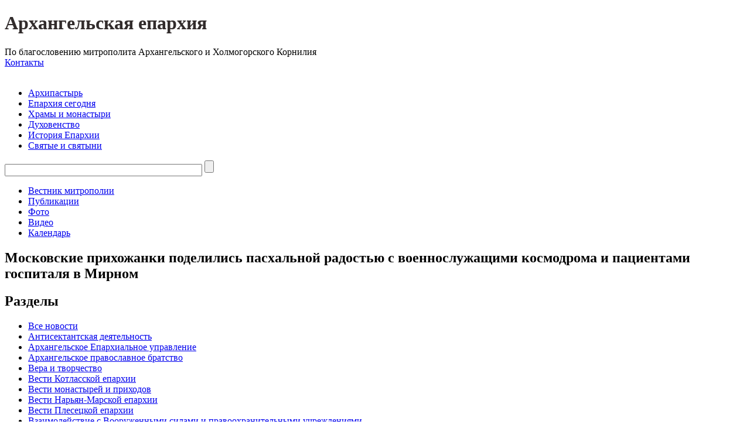

--- FILE ---
content_type: text/html; charset=windows-1251
request_url: http://arh-eparhia.ru/news/189/124749/
body_size: 11016
content:
<!DOCTYPE html>
<html xmlns="https://www.w3.org/1999/xhtml" xml:lang="ru" lang="ru">
	<head>
				<meta name="viewport" content="width=device-width">
		<title>Московские прихожанки поделились пасхальной радостью с военнослужащими космодрома и пациентами госпиталя в Мирном</title>
		<script type="text/javascript">if(!window.BX)window.BX={message:function(mess){if(typeof mess=='object') for(var i in mess) BX.message[i]=mess[i]; return true;}};</script>
<script type="text/javascript">(window.BX||top.BX).message({'JS_CORE_LOADING':'Загрузка...','JS_CORE_NO_DATA':'- Нет данных -','JS_CORE_WINDOW_CLOSE':'Закрыть','JS_CORE_WINDOW_EXPAND':'Развернуть','JS_CORE_WINDOW_NARROW':'Свернуть в окно','JS_CORE_WINDOW_SAVE':'Сохранить','JS_CORE_WINDOW_CANCEL':'Отменить','JS_CORE_WINDOW_CONTINUE':'Продолжить','JS_CORE_H':'ч','JS_CORE_M':'м','JS_CORE_S':'с','JSADM_AI_HIDE_EXTRA':'Скрыть лишние','JSADM_AI_ALL_NOTIF':'Показать все','JSADM_AUTH_REQ':'Требуется авторизация!','JS_CORE_WINDOW_AUTH':'Войти','JS_CORE_IMAGE_FULL':'Полный размер'});</script>
<script type="text/javascript">(window.BX||top.BX).message({'LANGUAGE_ID':'ru','FORMAT_DATE':'DD.MM.YYYY','FORMAT_DATETIME':'DD.MM.YYYY HH:MI:SS','COOKIE_PREFIX':'BITRIX_SM','SERVER_TZ_OFFSET':'14400','SITE_ID':'ru','SITE_DIR':'/','USER_ID':'','SERVER_TIME':'1769427782','USER_TZ_OFFSET':'0','USER_TZ_AUTO':'Y','bitrix_sessid':'a31aba666b5bb9b3e943e14a98a9db71'});</script>


<script type="text/javascript" src="/bitrix/cache/js/ru/Eparch/kernel_main/kernel_main.js?1714401179282247"></script>
<script type="text/javascript">BX.setJSList(['/bitrix/js/main/core/core.js','/bitrix/js/main/core/core_ajax.js','/bitrix/js/main/core/core_window.js','/bitrix/js/main/json/json2.min.js','/bitrix/js/main/core/core_ls.js','/bitrix/js/main/session.js','/bitrix/js/main/core/core_popup.js','/bitrix/js/main/core/core_date.js','/bitrix/js/main/utils.js','/bitrix/js/main/core/core_dd.js','/bitrix/js/main/core/core_tooltip.js','/bitrix/components/bitrix/search.suggest.input/templates/.default/script.js','/bitrix/templates/Eparch/components/bitrix/photogallery.section.list/list_one/script.js','/bitrix/templates/Eparch/components/bitrix/photogallery.detail.list.ex/pic_main/script.js','/bitrix/templates/Eparch/components/bitrix/menu/vertical_multilevel/script.js']); </script>
<meta property="og:title" content="Московские прихожанки поделились пасхальной радостью с военнослужащими космодрома и пациентами госпиталя в Мирном">
<meta property="og:type" content="article">
<meta property="og:description" content="Гостьи акапельно&nbsp;&nbsp;исполнили пасхальные песнопения и праздничные песни под аккомпанемент народных инструментов">
<meta property="og:image" content="http://arh-eparhia.ru/upload/iblock/4f4/95696402_6e1d_4e67_aa30_7188e836e279.jpg">
<meta property="og:url" content="http://arh-eparhia.ru/news/189/124749/">



		<meta http-equiv="Content-Type" content="text/html; charset=windows-1251" />
<meta name="robots" content="index, follow" />
<meta name="keywords" content="Архангельская митрополия, Архангельская и Холмогорская епархия, Архангельск, православие, церковь, православная церковь, Митрополит Архангельский и Холмогорский Даниил, новости, православные новости, информационный ресурс, пресс-служба, официальные документы, репортаж, храм, православный храм, Епархия, инославие, икона, служение, богослужение, молитва, литургия, панихида, архимандрит, богословие, собор, библиотека, славянская культура, митрополит" />
<meta name="description" content="Архангельская епархия Русской Православной Церкви" />
<link href="/bitrix/cache/css/ru/Eparch/kernel_main/kernel_main.css?171440117950979" type="text/css"  rel="stylesheet" />
<link href="/bitrix/cache/css/ru/Eparch/template_5d32045678984aed3dbb6c08c9eb65d2/template_5d32045678984aed3dbb6c08c9eb65d2.css?171157759147434" type="text/css"  data-template-style="true"  rel="stylesheet" />
<link href="/bitrix/panel/main/popup.min.css?146053914520704" type="text/css"  data-template-style="true"  rel="stylesheet" />
<script type="text/javascript" src="/bitrix/cache/js/ru/Eparch/template_fa609e6018f1efd76fab4a4bc64b132f/template_fa609e6018f1efd76fab4a4bc64b132f.js?1711577591125615"></script>
<script type="text/javascript">var _ba = _ba || []; _ba.push(["aid", "c9907cffe002e82e5d851b4d68a6dfd8"]); _ba.push(["host", "arh-eparhia.ru"]); (function() {var ba = document.createElement("script"); ba.type = "text/javascript"; ba.async = true;ba.src = (document.location.protocol == "https:" ? "https://" : "http://") + "bitrix.info/ba.js";var s = document.getElementsByTagName("script")[0];s.parentNode.insertBefore(ba, s);})();</script>


		<link rel="icon" href="/bitrix/templates/Eparch/images/favicon.ico" type="image/x-icon" />
		<link rel="shortcut icon" href="/bitrix/templates/Eparch/images/favicon.ico" type="image/x-icon" />
		<link rel="stylesheet" href="/bitrix/templates/Eparch/css/style.css" />
		<link rel="stylesheet" href="/bitrix/templates/Eparch/css/media.css" />
		<link rel="stylesheet" href="/bitrix/templates/Eparch/css/font.css" />
		<link rel="stylesheet" href="/bitrix/templates/Eparch/sliderkit/sliderkit-core.css" />
		<link rel="stylesheet" href="/bitrix/templates/Eparch/fancybox/jquery.fancybox.css" />
		<link rel="stylesheet" href="/bitrix/templates/Eparch/malihu-custom-scrollbar-plugin/jquery.mCustomScrollbar.css" />
		<link rel="stylesheet" href="/bitrix/templates/Eparch/js/MediaElement.js/mediaelementplayer.css" />
				<link rel="stylesheet" href="/bitrix/templates/Eparch/css/main_media.css" />
				<script src="/bitrix/templates/Eparch/js/jquery-2.1.1.min.js"></script>
		<script src="/bitrix/templates/Eparch/js/jquery.mousewheel.js"></script>
		<script src="/bitrix/templates/Eparch/sliderkit/jquery.sliderkit.1.9.2.js"></script>
		<script src="/bitrix/templates/Eparch/fancybox/jquery.fancybox.js"></script>
		<script src="/bitrix/templates/Eparch/js/MediaElement.js/mediaelement-and-player.min.js"></script>
		<script src="/bitrix/templates/Eparch/js/shifty.js"></script>
		<script src="/bitrix/templates/Eparch/malihu-custom-scrollbar-plugin/jquery.mCustomScrollbar.js"></script>
		<script src="/bitrix/templates/Eparch/js/jquery.touchSwipe.min.js"></script>
		<script src="/bitrix/templates/Eparch/js/script.js"></script>
		<script type="text/javascript" src="https://vk.com/js/api/openapi.js?121"></script>
        <script src='https://www.google.com/recaptcha/api.js'></script>
	</head>
		<body>
	<!-- Yandex.Metrika counter -->

	<script type="text/javascript">
		(function (d, w, c) {
			(w[c] = w[c] || []).push(function() {
				try {
					w.yaCounter28125069 = new Ya.Metrika({id:28125069,
						webvisor:true,
						clickmap:true,
						trackLinks:true,
						accurateTrackBounce:true});
				} catch(e) { }
			});

			var n = d.getElementsByTagName("script")[0],
				s = d.createElement("script"),
				f = function () { n.parentNode.insertBefore(s, n); };
			s.type = "text/javascript";
			s.async = true;
			s.src = (d.location.protocol == "https:" ? "https:" : "http:") + "//mc.yandex.ru/metrika/watch.js";

			if (w.opera == "[object Opera]") {
				d.addEventListener("DOMContentLoaded", f, false);
			} else { f(); }
		})(document, window, "yandex_metrika_callbacks");
	</script>
	<noscript>
		<div><img src="//mc.yandex.ru/watch/28125069" style="position:absolute; left:-9999px;"  /></div>
	</noscript>
	<!-- /Yandex.Metrika counter -->
	<!-- Yandex.Metrika counter -->

	<script type="text/javascript">
		(function (d, w, c) {
			(w[c] = w[c] || []).push(function() {
				try {
					w.yaCounter31287593 = new Ya.Metrika({id:31287593,
						clickmap:true,
						trackLinks:true,
						accurateTrackBounce:true});
				} catch(e) { }
			});

			var n = d.getElementsByTagName("script")[0],
				s = d.createElement("script"),
				f = function () { n.parentNode.insertBefore(s, n); };
			s.type = "text/javascript";
			s.async = true;
			s.src = (d.location.protocol == "https:" ? "https:" : "http:") + "//mc.yandex.ru/metrika/watch.js";

			if (w.opera == "[object Opera]") {
				d.addEventListener("DOMContentLoaded", f, false);
			} else { f(); }
		})(document, window, "yandex_metrika_callbacks");
	</script>
	<noscript>
		<div><img src="//mc.yandex.ru/watch/31287593" style="position:absolute; left:-9999px;"  /></div>
	</noscript>
	<!-- /Yandex.Metrika counter -->
		<header>
			<div class="header">
			    <div class="bars">
					<span class="bars_icon js-toggle-menu"></span>
				</div>
				<div class="header_panel">
					<div class="header_panel_sname">
					<h1><a href="/" style="text-decoration: none; color: #322c2c;">Архангельская епархия</a></h1>
 По благословению митрополита Архангельского и Холмогорского Корнилия					</div>
					<div class="header_panel_links">
												<a class="icon cont" href="/contacts/"><span>Контакты</span></a>
					</div>
				</div>
			</div>
		</header>
		
		<aside>
				<div class="logo">
					<a href="/"><img src="/bitrix/templates/Eparch/images/logo.png" alt="" /></a>
				</div>
				
				<div class="menu_wrapp" id="menu">
					<nav class="menu main">
						
<ul>

			<li><a href="/archpastor/">Архипастырь</a></li>
		
			<li><a href="/diocesan_divisions/">Епархия сегодня</a></li>
		
			<li><a href="/monasteries_and_parishes/">Храмы и монастыри</a></li>
		
			<li><a href="/clergy/">Духовенство</a></li>
		
			<li><a href="/history/">История Епархии</a></li>
		
			<li><a href="/saints_and_shrines/">Святые и святыни</a></li>
		

</ul>
					</nav>
				<!--П®и±Є п® пїЅа©ІпїЅ-->
				    <div class="search">
<form id="mainSearch" action="/search/index.php">
			<script>
	BX.ready(function(){
		var input = BX("qplSKIW");
		if (input)
			new JsSuggest(input, 'pe:10,md5:,site:ru');
	});
</script>
<IFRAME
	style="width:0px; height:0px; border: 0px;"
	src="javascript:''"
	name="qplSKIW_div_frame"
	id="qplSKIW_div_frame"
></IFRAME><input
			size="40"
		name="q"
	id="qplSKIW"
	value=""
	class="search-suggest"
	type="text"
	autocomplete="off"
/>			<input name="s" type="submit" title="Найти" value="" />
</form>
<script>
   $('#mainSearch').children('input:first').attr("placeholder", "Поиск...");
</script>
</div>				
					<nav class="menu second">
						
<ul>

			<li><a href="/vestnik/">Вестник митрополии</a></li>
		
			<li><a href="/publications/">Публикации</a></li>
		
			<li><a href="/photogallery/109/">Фото</a></li>
		
			<li><a href="/videogallery/">Видео</a></li>
		
			<li><a href="/calendar/">Календарь</a></li>
		

</ul>
					</nav>
				</div>
			</aside>
			<div class="main_wrapper" id="main">
			<div class="toTop">
				<span class="toTop_button js_top" title="Наверх"></span>
			</div>
					<div class="wrapp dinamic">
				<div class="PADD_TOP"></div>
					<div class="contain">
						<h2 class="main-title">Московские прихожанки поделились пасхальной радостью с военнослужащими космодрома и пациентами госпиталя в Мирном</h2>
												
			   <section>
						


<!--///////////////////////////////////////////////////////--><section>
 
<div class="call-right-sidebar js-call"></div>
<div class="right-sidebar">
	<h2>Разделы</h2>
	<div class="right-sidebar_inside">
		<ul class='right-menu'>
							<li><a href="/news/">Все новости</a></li>
												<li ><a href="/news/184/">Антисектантская деятельность</a></li>
														<li ><a href="/news/185/">Архангельское Епархиальное управление</a></li>
														<li ><a href="/news/594/">Архангельское православное братство</a></li>
														<li ><a href="/news/187/">Вера и творчество</a></li>
														<li ><a href="/news/710/">Вести Котласской епархии</a></li>
														<li ><a href="/news/188/">Вести монастырей и приходов</a></li>
														<li ><a href="/news/429/">Вести Нарьян-Марской епархии</a></li>
														<li ><a href="/news/1550/">Вести Плесецкой епархии</a></li>
														<li class="current"><a href="/news/189/">Взаимодействие с Вооруженными силами и правоохранительными учреждениями</a></li>
														<li ><a href="/news/447/">Взаимодействие с казачеством</a></li>
														<li ><a href="/news/448/">Взаимодействие с МЧС</a></li>
														<li ><a href="/news/190/">Возрождение северных святынь</a></li>
														<li ><a href="/news/186/">Всемирный Русский Народный Собор</a></li>
														<li ><a href="/news/192/">Духовенство</a></li>
														<li ><a href="/news/193/">Духовное образование и катехизация</a></li>
														<li ><a href="/news/201/">Епархиальная комиссия по канонизации святых</a></li>
														<li ><a href="/news/194/">Епархиальные воскресные школы</a></li>
														<li ><a href="/news/430/">Жизнь Русской Православной Церкви</a></li>
														<li ><a href="/news/417/">Конкурс «Православная инициатива»</a></li>
														<li ><a href="/news/1214/">Крестные ходы</a></li>
														<li ><a href="/news/206/">Медико-социальное служение и благотворительность</a></li>
														<li ><a href="/news/207/">Межконфессиональные отношения</a></li>
														<li ><a href="/news/577/">Межсоборное присутствие</a></li>
														<li ><a href="/news/208/">Миссионерское служение</a></li>
														<li ><a href="/news/391/">Михаило-Архангельский кафедральный собор</a></li>
														<li ><a href="/news/209/">Молодежное служение</a></li>
														<li ><a href="/news/705/">Новомученики и исповедники</a></li>
														<li ><a href="/news/1215/">Паломничество</a></li>
														<li ><a href="/news/485/">Праздники</a></li>
														<li ><a href="/news/1569/">Происшествия</a></li>
														<li ><a href="/news/643/">Святейший Патриарх</a></li>
														<li ><a href="/news/450/">Святые и святыни</a></li>
														<li ><a href="/news/390/">Служение митрополита Корнилия</a></li>
														<li ><a href="/news/210/">СМИ и интернет</a></li>
														<li ><a href="/news/1905/">Союз православных женщин</a></li>
														<li ><a href="/news/1415/">Строительство храмов</a></li>
														<li ><a href="/news/392/">Тюремное служение</a></li>
														<li ><a href="/news/211/">Церковная археология</a></li>
														<li ><a href="/news/1213/">Церковь и власть</a></li>
														<li ><a href="/news/455/">Церковь и культура</a></li>
														<li ><a href="/news/560/">Церковь и общество</a></li>
										</ul>
	</div>
    <div class="subscript">
		<a href="/subscr_edit.php" class="subscript_button">Подписаться на рассылку</a>
	</div>


</div>  <div class="contain_box w600">
	<div class="contain_title js-flag">
		<span class="date blue">Взаимодействие с Вооруженными силами и правоохранительными учреждениями</span><span class="date grey">20 Мая 2024</span>
				</div>
							<div class="sliderkit news" id="slider">
					<!-- Стрелки вперед/назад -->
					<div class="sliderkit-go-btn sliderkit-go-prev"><a rel="nofollow" href="#" title="Назад"></a></div>
					<div class="sliderkit-go-btn sliderkit-go-next"><a rel="nofollow" href="#" title="Вперед"></a></div>
						<!-- Основные изображения -->
						<div class="sliderkit-panels"> 
															
								   																		
										<div class="sliderkit-panel">
											<img src="/upload/resize_cache/iblock/928/600_330_1/95696402_6e1d_4e67_aa30_7188e836e279.jpg">
										</div>
																								
								   																		
										<div class="sliderkit-panel">
											<img src="/upload/resize_cache/iblock/c89/600_330_1/9b11a015_e13e_46bd_b890_e78ed603ba37.jpg">
										</div>
																								
								   																		
										<div class="sliderkit-panel">
											<img src="/upload/resize_cache/iblock/7bc/600_330_1/b9654044_6f08_461b_82e5_4fca968cacb8.jpg">
										</div>
																								
								   																		
										<div class="sliderkit-panel">
											<img src="/upload/resize_cache/iblock/303/600_330_1/97c7b75d_a499_48c6_b635_ae623d338aea.jpg">
										</div>
																						</div>
				
						<!-- Миниатюры -->
						<div class="sliderkit-nav">
							<div class="sliderkit-nav-clip">
								<ul>
																														 <li><a href="#" rel="nofollow"><img class="js-thumb-size" src="/upload/resize_cache/iblock/928/70_50_1/95696402_6e1d_4e67_aa30_7188e836e279.jpg"	width="70" height="46" /></a></li> 
																																								 <li><a href="#" rel="nofollow"><img class="js-thumb-size" src="/upload/resize_cache/iblock/c89/70_50_1/9b11a015_e13e_46bd_b890_e78ed603ba37.jpg"	width="66" height="50" /></a></li> 
																																								 <li><a href="#" rel="nofollow"><img class="js-thumb-size" src="/upload/resize_cache/iblock/7bc/70_50_1/b9654044_6f08_461b_82e5_4fca968cacb8.jpg"	width="70" height="46" /></a></li> 
																																								 <li><a href="#" rel="nofollow"><img class="js-thumb-size" src="/upload/resize_cache/iblock/303/70_50_1/97c7b75d_a499_48c6_b635_ae623d338aea.jpg"	width="70" height="46" /></a></li> 
																											</ul>
							</div>
						</div> 
				</div>
<script>
$(function (){
	if(($(".sliderkit-panel").length == 0) || $('.sliderkit-nav-clip ul li').length == 1 ){
		$('#slider').remove();
		$('.js-flag').after('<img class="detail_img" src="/upload/iblock/4f4/95696402_6e1d_4e67_aa30_7188e836e279.jpg" alt="" />');
		return false;
	}
});
</script>	
<script>
	$(".news").sliderkit({
		width: 600,
		height: 330,
		shownavitems:7
	});
</script>
				
								<div class="clear"></div>
						<!--Конец слайдера-->
						<p><p>
	 Певицы хора молодежного миссионерского проекта московского Сретенского монастыря «Родная земля» посетили город Мирный и поселок Савинский в Архангельской области.
</p>
<p>
	 Девушки прибыли по приглашению помощника начальника космодрома Плесецк иеромонаха Антония (Ласточкина). Гостьи выступили в войсковых частях гарнизона и в военном госпитале, поздравили защитников Отечества с праздником Пасхи Христовой. Ансамбль также выступил в школах города Мирного и поучаствовал в богослужении в храме поселка Савинского.
</p>
<p>
	 «Девушки — прихожанки московского храма — не впервые приехали к нам, они давно полюбили северную землю и рады приехать сюда потрудиться и порадовать нас, — прокомментировал событие иеромонах Антоний. — Гостьи акапельно исполнили пасхальные песнопения и праздничные песни под аккомпанемент народных инструментов».
</p>
<p>
	 Отметим, что «Родная земля» много лет регулярно посещает Архангельскую область. Добровольцы, среди которых студенты церковных и светских вузов, помогают проводить богослужения в отдаленных и труднодоступных населенных пунктах нашего региона, а также участвуют в социальном служении.
</p></p>	
						<p align="right">Пресс-служба Архангельской епархии</p>
		
		<div class="contain_box_links_item">
		<script type="text/javascript">(function() {
			 if (window.pluso)if (typeof window.pluso.start == "function") return;
			 if (window.ifpluso==undefined) { window.ifpluso = 1;
			  var d = document, s = d.createElement('script'), g = 'getElementsByTagName';
			 s.type = 'text/javascript'; s.charset='UTF-8'; s.async = true;
			s.src = ('https:' == window.location.protocol ? 'https' : 'http')  + '://share.pluso.ru/pluso-like.js';
			var h=d[g]('body')[0];
			h.appendChild(s);
		}})();
		</script>
		<div class="pluso" data-background="transparent" data-options="small,square,line,horizontal,counter,theme=04" data-services="vkontakte,odnoklassniki,facebook,twitter,google,moimir,email"></div>		
		</div>
		
						
				
				
								
			
		
				<!--Фоторепортаж-->
			<h3>Фото к новости:</h3>
			<div class="contain_box_photocells three">
														<div class="contain_box_photocells_item">
						<a class="js-fancy" rel="group" title="Московские прихожанки поделились пасхальной радостью с военнослужащими космодрома и пациентами госпиталя в Мирном" href="/upload/iblock/928/95696402_6e1d_4e67_aa30_7188e836e279.jpg"><img src="/upload/resize_cache/iblock/928/191_125_1/95696402_6e1d_4e67_aa30_7188e836e279.jpg"/></a>
					</div>
														<div class="contain_box_photocells_item">
						<a class="js-fancy" rel="group" title="Московские прихожанки поделились пасхальной радостью с военнослужащими космодрома и пациентами госпиталя в Мирном" href="/upload/iblock/c89/9b11a015_e13e_46bd_b890_e78ed603ba37.jpg"><img src="/upload/resize_cache/iblock/c89/191_125_1/9b11a015_e13e_46bd_b890_e78ed603ba37.jpg"/></a>
					</div>
														<div class="contain_box_photocells_item">
						<a class="js-fancy" rel="group" title="Московские прихожанки поделились пасхальной радостью с военнослужащими космодрома и пациентами госпиталя в Мирном" href="/upload/iblock/7bc/b9654044_6f08_461b_82e5_4fca968cacb8.jpg"><img src="/upload/resize_cache/iblock/7bc/191_125_1/b9654044_6f08_461b_82e5_4fca968cacb8.jpg"/></a>
					</div>
														<div class="contain_box_photocells_item">
						<a class="js-fancy" rel="group" title="Московские прихожанки поделились пасхальной радостью с военнослужащими космодрома и пациентами госпиталя в Мирном" href="/upload/iblock/303/97c7b75d_a499_48c6_b635_ae623d338aea.jpg"><img src="/upload/resize_cache/iblock/303/191_125_1/97c7b75d_a499_48c6_b635_ae623d338aea.jpg"/></a>
					</div>
							 </div>
				
		        			

<div class="last-news">
	<h2>Последние новости по теме:&nbsp;&laquo;Взаимодействие с Вооруженными силами и правоохранительными учреждениями&raquo;</h2>
	<div class="last-news_list">
		<div class="last-news_item" id="bx_3218110189_126271">
	    <a href="/news/189/126271/">
		    			    <span class="image">
				<img alt="«Был болен, и вы посетили Меня…» Северодвинская воскресная школа навестила пациентов военного госпиталя " src="/upload/resize_cache/iblock/5b5/175_137_2/ebfccfdf_e027_4c29_a003_5534c2a42905.jpg" />				</span>
		    					<span class="date grey">21 Января 2026</span>
							<h4>«Был болен, и вы посетили Меня…» Северодвинская воскресная школа навестила пациентов военного госпиталя </h4>
							<p>В крещенский сочельник в госпитальном храме совершили Божественную литургию и освящение воды. </p>
				</a>
	</div>
		<div class="last-news_item" id="bx_3218110189_126270">
	    <a href="/news/189/126270/">
		    			    <span class="image">
				<img alt="В Крещение Господне Божественную литургию совершили в воинском храме моряков-подводников в Северодвинске " src="/upload/resize_cache/iblock/b47/175_137_2/wzguedcve9qzpuwdj0pyzkbwri20ml874zvyjt_uveomo9bbikv292oqj2lhh4ttyjc6ur6vxvizrpuhwsr7t58t.jpg" />				</span>
		    					<span class="date grey">21 Января 2026</span>
							<h4>В Крещение Господне Божественную литургию совершили в воинском храме моряков-подводников в Северодвинске </h4>
							<p>Возглавил богослужение секретарь епархиального отдела по взаимодействию с Вооруженными силами священник Антоний Власов. </p>
				</a>
	</div>
		<div class="last-news_item" id="bx_3218110189_126253">
	    <a href="/news/189/126253/">
		    			    <span class="image">
				<img alt="Священник Антоний Власов рассказал солдатам зенитно-ракетного полка о церковных праздниках и традициях " src="/upload/resize_cache/iblock/2f9/175_137_2/63946d93_2c2b_43b7_9177_0e1d811a4b82.jpg" />				</span>
		    					<span class="date grey">15 Января 2026</span>
							<h4>Священник Антоний Власов рассказал солдатам зенитно-ракетного полка о церковных праздниках и традициях </h4>
							<p>Военнослужащие по призыву имеют возможность посещать Никольский храм Северодвинска и участвовать в таинствах. </p>
				</a>
	</div>
</div>
<div class="clear"></div>
	<p><a href="/news/189/">Все новости по теме&nbsp;&laquo;Взаимодействие с Вооруженными силами и правоохранительными учреждениями&raquo;</a></p>
</div>
<div class="last-news">
	<h2>Последние новости по теме:&nbsp;&laquo;Церковь и общество&raquo;</h2>
	<div class="last-news_list">
		<div class="last-news_item" id="bx_651765591_126272">
	    <a href="/news/206/126272/">
		    			    <span class="image">
				<img alt="Священник Александр Григорьев организовал концерт в реабилитационном центре «Родник»" src="/upload/resize_cache/iblock/a10/175_137_2/qszadiprk7k4u1s_zwdtarxtcwaoekmhphoxlj6hk7ull5cbiepydqscmws6uxrpvdvnj_1q9oz_pwgoihtoxd6h.jpg" />				</span>
		    					<span class="date grey">21 Января 2026</span>
							<h4>Священник Александр Григорьев организовал концерт в реабилитационном центре «Родник»</h4>
							<p>Участие в событии приняли хор «Созвучие» и вокальный ансамбль «Реноме».</p>
				</a>
	</div>
		<div class="last-news_item" id="bx_651765591_126262">
	    <a href="/news/560/126262/">
		    			    <span class="image">
				<img alt="Доктор филологических наук Марина Елепова возглавила встречу Союза православных женщин Поморья " src="/upload/resize_cache/iblock/005/175_137_2/soyuz-1.jpg" />				</span>
		    					<span class="date grey">16 Января 2026</span>
							<h4>Доктор филологических наук Марина Елепова возглавила встречу Союза православных женщин Поморья </h4>
							<p>Участники собрания обсудили основные направления деятельности и план мероприятий на 2026 год. </p>
				</a>
	</div>
		<div class="last-news_item" id="bx_651765591_126260">
	    <a href="/news/206/126260/">
		    			    <span class="image">
				<img alt="Священник Александр Григорьев рассказал трудным подросткам о празднике Крещения Господня " src="/upload/resize_cache/iblock/b3d/175_137_2/jhikzvpam61f4x6g3a9lgmlb6ednd2jfiywcpkatvqvyp6un90seznxjeppgo3zk9u66k0menzjykh0skuuqv3cd.jpg" />				</span>
		    					<span class="date grey">16 Января 2026</span>
							<h4>Священник Александр Григорьев рассказал трудным подросткам о празднике Крещения Господня </h4>
							<p>Клирик напомнил ребятам о возможности обратиться ко Христу в любое время и в любом месте. </p>
				</a>
	</div>
</div>
<div class="clear"></div>
	<p><a href="/news/560/">Все новости по теме&nbsp;&laquo;Церковь и общество&raquo;</a></p>
</div>
	
</div><div style="clear: both;"><a class="butt" href="/news/">Возврат к списку</a></div>
</section>	<div class="clear"></div>
	</section>	
	</div>
		</div>
		
		<!--//////////////////////////Везде кроме главной/////////////////////////-->
		<div class="wrapp white">
			<div class="contain">
				<div class="contain_box w232 left" style="position: relative;">
					<div class="contain_title">
					    <h2>Фотогалерея</h2>
					</div>
					<div class="preview_list photo">
						<div class="preview_list larger photo one">
	<a href="/photogallery/3297/" class="preview_list_item">
		<div class="before photo">
			<img src="/upload/iblock/ed9/45.jpg" alt="" />		</div>
		<span class="date grey">22.05.2024</span><span class="date blue"> (48 фото)</span>
		<h4>Служение митрополита Корнилия 22 мая 2024 года</h4><br/>
		<p></p>
	</a>
<div class="contain_title" style="position: absolute; bottom: 0;">
	<a href="/photogallery/109/">Все фото</a>
</div>
</div>
<div class="empty-clear"></div>	</div>
</div>
<script language="Javascript"	src="https://script.pravoslavie.ru/calendar.php?advanced=1&dayicon=1&short=1"></script>
				<div class="contain_box w390 bot_calendar">
					<div class="contain_box_img everyplace">
						<img src="/bitrix/templates/Eparch/images/imagebg.jpg" alt="">
						<div class="contain_box_img_title ">
							<span><script language="Javascript">print_day(); </script></span>
							<div class="icon"><script language="Javascript">print_icon();</script></div>
							<p style="height: 250px; overflow: hidden;">
							<script language="Javascript">print_holiday();</script>
							<script language="Javascript">print_week()</script></br>
							<script language="Javascript">print_trapeza();</script></br>
							<script language="Javascript">var saints = print_saints(); console.log(saints);</script></br>
							</p>
						</div>
					</div>
				</div>
				<div class="contain_box w232 right" style="position: relative;">
					<div class="contain_title">
					<h2 class="js-link" data-href="/videogallery/">Видеогалерея</h2>
					</div>
					<div class="preview_list video">
					
					

<a href="/videogallery/122862/" class="preview_list_item">
		<div class="before video">
			<img src="/upload/iblock/149/post.jpg" alt="" />
		</div>
		<span class="date grey">01.04.2024</span><span class="date blue">Видео</span></br>
		<h4>Слово митрополита Корнилия о Великом посте 2024 года</h4>
		
</a>

<div class="clear"></div>
<div class="contain_title" style="position:absolute; bottom:0;">
	<a href="/videogallery/">Все видео</a>
</div>					</div>
				</div>
				<div class="clear"></div>
				

<div class="contain_title">
	<h2 class="public" style="display: block; text-align: center; margin-top: 20px;">Публикации</h2>
</div>
<div class="preview_list larger pub_bottom">
		<a href="/publications/117303/" class="preview_list_item">
						<div class="before doc picWrapp210"><img
						src="/upload/iblock/1b8/preview20221016_var05391_obrmal.jpg"
						alt="Митрополит Корнилий: Собор станет духовным центром Архангельска"
						title="Митрополит Корнилий: Собор станет духовным центром Архангельска"
						/></div>
			
							<span class="date grey">25 Авг 2023</span>
							<h4>Митрополит Корнилий: Собор станет духовным центром Архангельска</h4><br />
							<p>Интервью Митрополита Архангельского и Холмогорского Корнилия</p>
							<div style="clear:both"></div>
							</a>
		<a href="/publications/117166/" class="preview_list_item">
						<div class="before doc picWrapp210"><img
						src="/upload/iblock/c5d/dsc02298.jpg"
						alt="Церковь и университет: сотрудничество на пользу молодым"
						title="Церковь и университет: сотрудничество на пользу молодым"
						/></div>
			
							<span class="date grey">17 Авг 2023</span>
							<h4>Церковь и университет: сотрудничество на пользу молодым</h4><br />
							<p>Молодой человек, осваивающий религиоведческую специальность, прошел в Архангельской епархии преддипломную практику. Он занимается переводами текстов христианской тематики. <br />
С «Вестником Архангельской митрополии» Иван поделился соображениями по поводу своей деятельности и рассказал читателям о взглядах на духовную жизнь.</p>
							<div style="clear:both"></div>
							</a>
		<a href="/publications/115146/" class="preview_list_item">
						<div class="before doc picWrapp210"><img
						src="/upload/iblock/1b8/20190926_var_5410_obr.jpg"
						alt="Протоиерей Евгений Соколов: Выпускной — не повод для пьянки"
						title="Протоиерей Евгений Соколов: Выпускной — не повод для пьянки"
						/></div>
			
							<span class="date grey">16 Июн 2023</span>
							<h4>Протоиерей Евгений Соколов: Выпускной — не повод для пьянки</h4><br />
							<p>Двадцатые числа июня превращаются в малый апокалипсис, полагает священник. </p>
							<div style="clear:both"></div>
							</a>
		<a href="/publications/111655/" class="preview_list_item">
						<div class="before doc picWrapp210"><img
						src="/upload/iblock/f91/aswztxn86oq.jpg"
						alt="Пусть тяжелые новости не угнетают "
						title="Пусть тяжелые новости не угнетают "
						/></div>
			
							<span class="date grey">3 Мар 2023</span>
							<h4>Пусть тяжелые новости не угнетают </h4><br />
							<p>О празднике Торжества Православия рассказывает глава миссионерского отдела Архангельской епархии протоиерей Евгений Соколов. </p>
							<div style="clear:both"></div>
							</a>
<div class="clear"></div>
</div>
<div class="contain_title" style="text-align: center;">
	<a href="/publications/">Все публикации</a>
</div>
			</div>
		</div><br>
					<div class="wrapp footer">
				<div class="contain">
					<div class="banners">
					    <div class="banners_item">
					        <a href="/vestnik/"><img src="/bitrix/templates/Eparch/images/ban1.png" alt=""></a>						</div>
						<div class="banners_item">
						    <a href="http://pravkonkurs.ru/" target="_blank"><img src="/bitrix/templates/Eparch/images/ban2.png" alt="Православная инициатива " /></a>
						</div>
						<div class="banners_item">
						    <a href="http://arhispovedniki.ru/" target="_blank"><img src="/bitrix/templates/Eparch/images/ban3.png" alt="Виртуальный музей Новомучеников и исповедников Земли Архангельской" /></a>						</div>
						<div class="banners_item">
						    <a href="http://sobor.arh-eparhia.ru/" target="_blank"><img src="/bitrix/templates/Eparch/images/ban4.png" alt="Кафедральный собор Архистратига Божия Михаила"></a>						</div>
					</div>
				
				<!--BOTTOM MENU-->
			
					<div class="contain_bottom">
							
<div class="bottom_menu">


	
	
								<div class="parent"><a href="/archpastor/" class="root-item">Архипастырь</a>
				<div class="child">
		
	
	

	
	
		
											<a href="/archpastor/">Биография</a>
			
		
	
	

	
	
		
											<a href="/archpastor/service/">Служение</a>
			
		
	
	

	
	
		
											<a href="/archpastor/interviews/">Интервью</a>
			
		
	
	

	
	
		
											<a href="/archpastor/video/">Видеозаписи</a>
			
		
	
	

				</div></div>	
	
								<div class="parent"><a href="/diocesan_divisions/" class="root-item">Епархия сегодня</a>
				<div class="child">
		
	
	

	
	
		
											<a href="/diocesan_divisions/">Епархиальные структуры</a>
			
		
	
	

	
	
		
											<a href="/diocesan_divisions/karta-eparkhii/">Карта епархии</a>
			
		
	
	

				</div></div>	
	
								<div class="parent"><a href="/cathedral/" class="root-item">Кафедральный собор</a>
				<div class="child">
		
	
	

	
	
		
											<a href="/cathedral/cathedral_project/">Проект собора</a>
			
		
	
	

	
	
		
											<a href="/cathedral/fund_management/">Руководство фонда</a>
			
		
	
	

				</div></div>	
	
								<div class="parent"><a href="/monasteries_and_parishes/" class="root-item">Храмы и монастыри</a>
				<div class="child">
		
	
	

	
	
		
											<a href="/monasteries_and_parishes/">Благочиния</a>
			
		
	
	

	
	
		
											<a href="/monasteries_and_parishes/monasteries/">Монастыри</a>
			
		
	
	

	
	
		
											<a href="/monasteries_and_parishes/temples/">Приходы</a>
			
		
	
	

				</div></div>	
	
								<div class="parent"><a href="/history/" class="root-item">История епархии</a>
				<div class="child">
		
	
	

	
	
		
											<a href="/history/">Историческая справка</a>
			
		
	
	

	
	
		
											<a href="/history/diocesan_bishops/">Епархиальные архиереи</a>
			
		
	
	

	
	
		
											<a href="/history/studies_in_the_history_of_the_diocese/">Исследования по истории епархии</a>
			
		
	
	

	
	
		
											<a href="/history/new_martyrs_and_confessors/">Гонения на веру</a>
			
		
	
	

				</div></div>	
	
								<div class="parent"><a href="/saints_and_shrines/" class="root-item">Святые и святыни</a>
				<div class="child">
		
	
	

	
	
		
											<a href="/saints_and_shrines/">Святые земли Архангельской</a>
			
		
	
	

	
	
		
											<a href="/saints_and_shrines/shrines/">Святыни земли Архангельской</a>
			
		
	
	

				</div></div>	
	
								<div class="parent"><a href="/clergy/" class="root-item">Духовенство</a>
				<div class="child">
		
	
	

	
	
		
											<a href="/clergy/?sun=3">Архимандриты</a>
			
		
	
	

	
	
		
											<a href="/clergy/?sun=4">Игумены</a>
			
		
	
	

	
	
		
											<a href="/clergy/?sun=24">Игуменьи</a>
			
		
	
	

	
	
		
											<a href="/clergy/?sun=5">Иеромонахи</a>
			
		
	
	

	
	
		
											<a href="/clergy/?sun=6">Иеродиаконы</a>
			
		
	
	

	
	
		
											<a href="/clergy/?sun=7">Протоиереи</a>
			
		
	
	

	
	
		
											<a href="/clergy/?sun=8">Иереи</a>
			
		
	
	

	
	
		
											<a href="/clergy/?sun=9">Протодиаконы</a>
			
		
	
	

	
	
		
											<a href="/clergy/?sun=10">Диаконы</a>
			
		
	
	

	</div></div>
</div>
<div class="menu-clear-left"></div>
					</div>			
					<div class="bottom_contacts">
						<div class="contact">
							<i class="place"></i>163002, г.Архангельск, ул. Ильинская, 5 						</div>
						<div class="contact">
							<i class="phone"></i>+7 (8182) 68-07-73						</div>
						<div class="contact">
							<i class="email"></i><a href="mailto:arh-eparhia@yandex.ru">arh-eparhia@yandex.ru</a>						</div>
					</div>
					
					<footer>	
						<div class="foo copyright">© 1996-2026 Архангельская епархия<br></div>
						<div class="foo social">
						    <a class="icon vk" href="https://vk.com/arh_eparhia" target="_blank" title="ВКонтакте"></a>
<a class="icon tw" href="https://twitter.com/Arh_eparhia" target="_blank" title="Twitter"></a>
<a class="icon fb" href="https://www.facebook.com/arheparhia" target="_blank" title="Facebook"></a>
<a class="icon go" href="https://www.youtube.com/user/eparhiavideo" target="_blank" title="Youtube"></a>
<a class="icon pen" href="http://arh-eparhia.livejournal.com/" target="_blank" title="Livejournal"></a>
<a class="icon insta" href="https://www.instagram.com/arheparhia/" target="_blank" title="Instagram"></a>	
						</div>	
						<div class="foo metrika">
						    <!-- Yandex.Metrika informer -->
                            <a href="https://metrika.yandex.ru/stat/?id=28125069&from=informer" target="_blank" rel="nofollow" ><img src="//bs.yandex.ru/informer/28125069/3_1_E9E9E9FF_C9C9C9FF_0_pageviews" style="width:88px; height:31px; border:0;" alt="Яндекс.Метрика" title="Яндекс.Метрика: данные за сегодня (просмотры, визиты и уникальные посетители)" onclick="try{Ya.Metrika.informer({i:this,id:28125069,lang:'ru'});return false}catch(e){}"  /></a> 
                            <!-- /Yandex.Metrika informer -->
						</div>
						<div class="foo develop">
						    Создание сайта:<a href="http://it-nord.ru" target="_blank"><i class="it"></i></a>						</div>	
					</footer>
				</div>
			</div>
			</div> <!--//End div.main_wrapper-->
	</body>
</html>